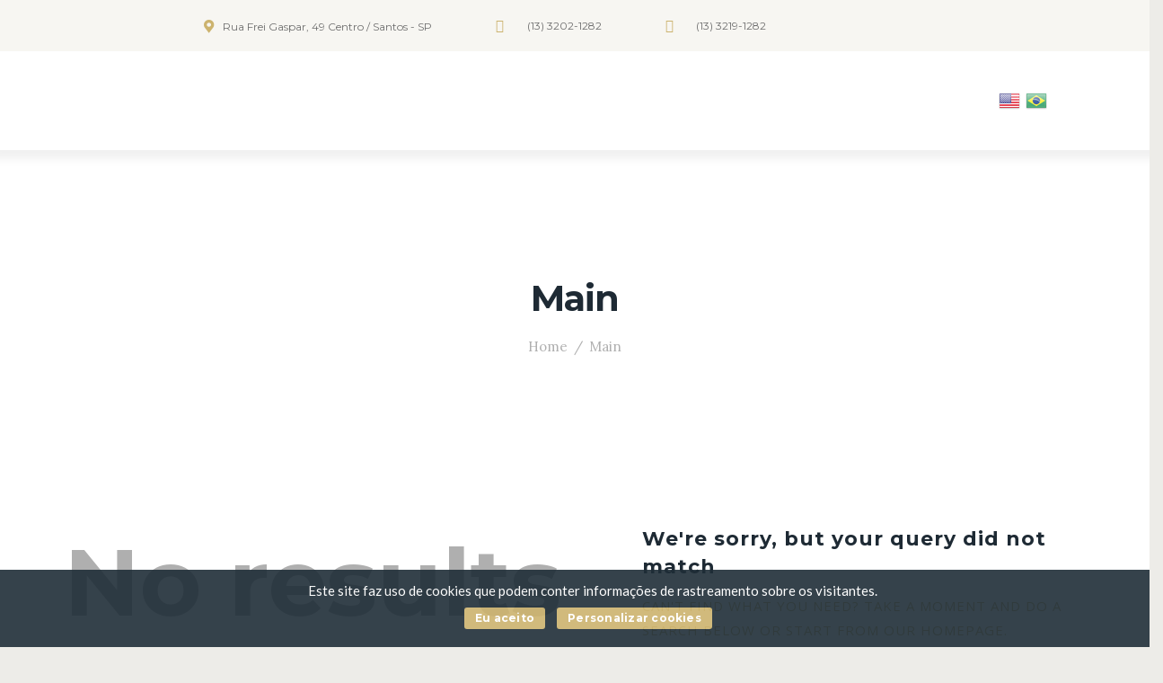

--- FILE ---
content_type: text/css
request_url: https://agsurveyors.com/wp-content/plugins/trx_addons/css/font-icons/css/trx_addons_icons-embedded.css?ver=856f918c2c226b6703ac4fd5335a30c8
body_size: 99043
content:
@font-face {
  font-family: 'trx_addons_icons';
  src: url('../font/trx_addons_icons.eot?6749223');
  src: url('../font/trx_addons_icons.eot?6749223#iefix') format('embedded-opentype'),
       url('../font/trx_addons_icons.svg?6749223#trx_addons_icons') format('svg');
  font-weight: normal;
  font-style: normal;
}
@font-face {
  font-family: 'trx_addons_icons';
  src: url('[data-uri]') format('woff'),
       url('[data-uri]') format('truetype');
}
/* Chrome hack: SVG is rendered more smooth in Windozze. 100% magic, uncomment if you need it. */
/* Note, that will break hinting! In other OS-es font will be not as sharp as it could be */
/*
@media screen and (-webkit-min-device-pixel-ratio:0) {
  @font-face {
    font-family: 'trx_addons_icons';
    src: url('../font/trx_addons_icons.svg?6749223#trx_addons_icons') format('svg');
  }
}
*/
 
 [class^="trx_addons_icon-"]:before, [class*=" trx_addons_icon-"]:before {
  font-family: "trx_addons_icons";
  font-style: normal;
  font-weight: normal;
  speak: none;
 
  display: inline-block;
  text-decoration: inherit;
  width: 1em;
  margin-right: .2em;
  text-align: center;
  /* opacity: .8; */
 
  /* For safety - reset parent styles, that can break glyph codes*/
  font-variant: normal;
  text-transform: none;
     
  /* fix buttons height, for twitter bootstrap */
  line-height: 1em;
 
  /* Animation center compensation - margins should be symmetric */
  /* remove if not needed */
  margin-left: .2em;
 
  /* you can be more comfortable with increased icons size */
  /* font-size: 120%; */
 
  /* Uncomment for 3D effect */
  /* text-shadow: 1px 1px 1px rgba(127, 127, 127, 0.3); */
}
.trx_addons_icon-spin3:before { content: '\e800'; } /* '' */
.trx_addons_icon-spin5:before { content: '\e801'; } /* '' */
.trx_addons_icon-share:before { content: '\e802'; } /* '' */
.trx_addons_icon-adn:before { content: '\e803'; } /* '' */
.trx_addons_icon-android:before { content: '\e804'; } /* '' */
.trx_addons_icon-angellist:before { content: '\e805'; } /* '' */
.trx_addons_icon-apple:before { content: '\e806'; } /* '' */
.trx_addons_icon-behance:before { content: '\e807'; } /* '' */
.trx_addons_icon-bitbucket:before { content: '\e808'; } /* '' */
.trx_addons_icon-buysellads:before { content: '\e809'; } /* '' */
.trx_addons_icon-cc:before { content: '\e80a'; } /* '' */
.trx_addons_icon-codeopen:before { content: '\e80b'; } /* '' */
.trx_addons_icon-connectdevelop:before { content: '\e80c'; } /* '' */
.trx_addons_icon-css3:before { content: '\e80d'; } /* '' */
.trx_addons_icon-dashcube:before { content: '\e80e'; } /* '' */
.trx_addons_icon-delicious:before { content: '\e80f'; } /* '' */
.trx_addons_icon-deviantart:before { content: '\e810'; } /* '' */
.trx_addons_icon-digg:before { content: '\e811'; } /* '' */
.trx_addons_icon-dribbble:before { content: '\e812'; } /* '' */
.trx_addons_icon-dropbox:before { content: '\e813'; } /* '' */
.trx_addons_icon-drupal:before { content: '\e814'; } /* '' */
.trx_addons_icon-facebook:before { content: '\e815'; } /* '' */
.trx_addons_icon-flickr:before { content: '\e816'; } /* '' */
.trx_addons_icon-forumbee:before { content: '\e817'; } /* '' */
.trx_addons_icon-foursquare:before { content: '\e818'; } /* '' */
.trx_addons_icon-git:before { content: '\e819'; } /* '' */
.trx_addons_icon-github:before { content: '\e81a'; } /* '' */
.trx_addons_icon-google:before { content: '\e81b'; } /* '' */
.trx_addons_icon-gplus:before { content: '\e81c'; } /* '' */
.trx_addons_icon-gwallet:before { content: '\e81d'; } /* '' */
.trx_addons_icon-hacker-news:before { content: '\e81e'; } /* '' */
.trx_addons_icon-html5:before { content: '\e81f'; } /* '' */
.trx_addons_icon-instagram:before { content: '\e820'; } /* '' */
.trx_addons_icon-ioxhost:before { content: '\e821'; } /* '' */
.trx_addons_icon-joomla:before { content: '\e822'; } /* '' */
.trx_addons_icon-jsfiddle:before { content: '\e823'; } /* '' */
.trx_addons_icon-lastfm:before { content: '\e824'; } /* '' */
.trx_addons_icon-leanpub:before { content: '\e825'; } /* '' */
.trx_addons_icon-linkedin:before { content: '\e826'; } /* '' */
.trx_addons_icon-linux:before { content: '\e827'; } /* '' */
.trx_addons_icon-maxcdn:before { content: '\e828'; } /* '' */
.trx_addons_icon-meanpath:before { content: '\e829'; } /* '' */
.trx_addons_icon-openid:before { content: '\e82a'; } /* '' */
.trx_addons_icon-pagelines:before { content: '\e82b'; } /* '' */
.trx_addons_icon-paypal:before { content: '\e82c'; } /* '' */
.trx_addons_icon-pied-piper-alt:before { content: '\e82d'; } /* '' */
.trx_addons_icon-pinterest:before { content: '\e82e'; } /* '' */
.trx_addons_icon-qq:before { content: '\e82f'; } /* '' */
.trx_addons_icon-reddit:before { content: '\e830'; } /* '' */
.trx_addons_icon-renren:before { content: '\e831'; } /* '' */
.trx_addons_icon-sellsy:before { content: '\e832'; } /* '' */
.trx_addons_icon-shirtsinbulk:before { content: '\e833'; } /* '' */
.trx_addons_icon-simplybuilt:before { content: '\e834'; } /* '' */
.trx_addons_icon-skyatlas:before { content: '\e835'; } /* '' */
.trx_addons_icon-skype:before { content: '\e836'; } /* '' */
.trx_addons_icon-slack:before { content: '\e837'; } /* '' */
.trx_addons_icon-slideshare:before { content: '\e838'; } /* '' */
.trx_addons_icon-stackoverflow:before { content: '\e839'; } /* '' */
.trx_addons_icon-steam:before { content: '\e83a'; } /* '' */
.trx_addons_icon-stumbleupon:before { content: '\e83b'; } /* '' */
.trx_addons_icon-tencent-weibo:before { content: '\e83c'; } /* '' */
.trx_addons_icon-trello:before { content: '\e83d'; } /* '' */
.trx_addons_icon-tumblr:before { content: '\e83e'; } /* '' */
.trx_addons_icon-twitch:before { content: '\e83f'; } /* '' */
.trx_addons_icon-twitter:before { content: '\e840'; } /* '' */
.trx_addons_icon-vine:before { content: '\e841'; } /* '' */
.trx_addons_icon-vkontakte:before { content: '\e842'; } /* '' */
.trx_addons_icon-wechat:before { content: '\e843'; } /* '' */
.trx_addons_icon-whatsapp:before { content: '\e844'; } /* '' */
.trx_addons_icon-weibo:before { content: '\e845'; } /* '' */
.trx_addons_icon-windows:before { content: '\e846'; } /* '' */
.trx_addons_icon-wordpress:before { content: '\e847'; } /* '' */
.trx_addons_icon-xing:before { content: '\e848'; } /* '' */
.trx_addons_icon-yelp:before { content: '\e849'; } /* '' */
.trx_addons_icon-youtube:before { content: '\e84a'; } /* '' */
.trx_addons_icon-yahoo:before { content: '\e84b'; } /* '' */
.trx_addons_icon-circle:before { content: '\e84c'; } /* '' */
.trx_addons_icon-lemon:before { content: '\e84d'; } /* '' */
.trx_addons_icon-soundcloud:before { content: '\e84e'; } /* '' */
.trx_addons_icon-google-circles:before { content: '\e84f'; } /* '' */
.trx_addons_icon-logo-db:before { content: '\e850'; } /* '' */
.trx_addons_icon-sweden:before { content: '\e851'; } /* '' */
.trx_addons_icon-evernote:before { content: '\e852'; } /* '' */
.trx_addons_icon-heart:before { content: '\e853'; } /* '' */
.trx_addons_icon-heart-empty:before { content: '\e854'; } /* '' */
.trx_addons_icon-eye:before { content: '\e855'; } /* '' */
.trx_addons_icon-comment:before { content: '\e856'; } /* '' */
.trx_addons_icon-down:before { content: '\e857'; } /* '' */
.trx_addons_icon-left:before { content: '\e858'; } /* '' */
.trx_addons_icon-right:before { content: '\e859'; } /* '' */
.trx_addons_icon-up:before { content: '\e85a'; } /* '' */
.trx_addons_icon-pencil:before { content: '\e85b'; } /* '' */
.trx_addons_icon-shareable:before { content: '\e85c'; } /* '' */
.trx_addons_icon-tools:before { content: '\e85d'; } /* '' */
.trx_addons_icon-basket:before { content: '\e85e'; } /* '' */
.trx_addons_icon-reply:before { content: '\e85f'; } /* '' */
.trx_addons_icon-reply-all:before { content: '\e860'; } /* '' */
.trx_addons_icon-forward:before { content: '\e861'; } /* '' */
.trx_addons_icon-edit:before { content: '\e862'; } /* '' */
.trx_addons_icon-feather3:before { content: '\e863'; } /* '' */
.trx_addons_icon-code:before { content: '\e864'; } /* '' */
.trx_addons_icon-attach:before { content: '\e865'; } /* '' */
.trx_addons_icon-lock:before { content: '\e866'; } /* '' */
.trx_addons_icon-lock-open:before { content: '\e867'; } /* '' */
.trx_addons_icon-pin:before { content: '\e868'; } /* '' */
.trx_addons_icon-home:before { content: '\e869'; } /* '' */
.trx_addons_icon-link:before { content: '\e86a'; } /* '' */
.trx_addons_icon-unlink:before { content: '\e86b'; } /* '' */
.trx_addons_icon-download:before { content: '\e86c'; } /* '' */
.trx_addons_icon-mail:before { content: '\e86d'; } /* '' */
.trx_addons_icon-star:before { content: '\e86e'; } /* '' */
.trx_addons_icon-star-empty:before { content: '\e86f'; } /* '' */
.trx_addons_icon-user-alt:before { content: '\e870'; } /* '' */
.trx_addons_icon-user-plus:before { content: '\e871'; } /* '' */
.trx_addons_icon-user-times:before { content: '\e872'; } /* '' */
.trx_addons_icon-users-group:before { content: '\e873'; } /* '' */
.trx_addons_icon-ok:before { content: '\e874'; } /* '' */
.trx_addons_icon-delete:before { content: '\e875'; } /* '' */
.trx_addons_icon-plus:before { content: '\e876'; } /* '' */
.trx_addons_icon-minus:before { content: '\e877'; } /* '' */
.trx_addons_icon-ok-circled:before { content: '\e878'; } /* '' */
.trx_addons_icon-delete-circled:before { content: '\e879'; } /* '' */
.trx_addons_icon-plus-circled:before { content: '\e87a'; } /* '' */
.trx_addons_icon-minus-circled:before { content: '\e87b'; } /* '' */
.trx_addons_icon-help:before { content: '\e87c'; } /* '' */
.trx_addons_icon-help-circled:before { content: '\e87d'; } /* '' */
.trx_addons_icon-info-circled:before { content: '\e87e'; } /* '' */
.trx_addons_icon-info:before { content: '\e87f'; } /* '' */
.trx_addons_icon-attention:before { content: '\e880'; } /* '' */
.trx_addons_icon-attention-circled:before { content: '\e881'; } /* '' */
.trx_addons_icon-down-mini:before { content: '\e882'; } /* '' */
.trx_addons_icon-left-mini:before { content: '\e883'; } /* '' */
.trx_addons_icon-right-mini:before { content: '\e884'; } /* '' */
.trx_addons_icon-up-mini:before { content: '\e885'; } /* '' */
.trx_addons_icon-rss:before { content: '\e886'; } /* '' */
.trx_addons_icon-slider-left:before { content: '\e887'; } /* '' */
.trx_addons_icon-slider-right:before { content: '\e888'; } /* '' */
.trx_addons_icon-sword:before { content: '\e889'; } /* '' */
.trx_addons_icon-gps:before { content: '\e88a'; } /* '' */
.trx_addons_icon-monitor:before { content: '\e88b'; } /* '' */
.trx_addons_icon-mouse:before { content: '\e88c'; } /* '' */
.trx_addons_icon-feather:before { content: '\e88d'; } /* '' */
.trx_addons_icon-butterfly:before { content: '\e88e'; } /* '' */
.trx_addons_icon-flower:before { content: '\e88f'; } /* '' */
.trx_addons_icon-camera:before { content: '\e890'; } /* '' */
.trx_addons_icon-lamp:before { content: '\e891'; } /* '' */
.trx_addons_icon-glasses:before { content: '\e892'; } /* '' */
.trx_addons_icon-telephone:before { content: '\e893'; } /* '' */
.trx_addons_icon-print:before { content: '\e894'; } /* '' */
.trx_addons_icon-export:before { content: '\e895'; } /* '' */
.trx_addons_icon-mute:before { content: '\e896'; } /* '' */
.trx_addons_icon-volume:before { content: '\e897'; } /* '' */
.trx_addons_icon-search:before { content: '\e898'; } /* '' */
.trx_addons_icon-print2:before { content: '\e899'; } /* '' */
.trx_addons_icon-youtube2:before { content: '\e89a'; } /* '' */
.trx_addons_icon-asterisk:before { content: '\e89b'; } /* '' */
.trx_addons_icon-checkbox:before { content: '\e89c'; } /* '' */
.trx_addons_icon-circle-thin:before { content: '\e89d'; } /* '' */
.trx_addons_icon-ellipsis:before { content: '\e89e'; } /* '' */
.trx_addons_icon-ellipsis-vert:before { content: '\e89f'; } /* '' */
.trx_addons_icon-off:before { content: '\e8a0'; } /* '' */
.trx_addons_icon-scissors:before { content: '\e8a1'; } /* '' */
.trx_addons_icon-paste:before { content: '\e8a2'; } /* '' */
.trx_addons_icon-floppy:before { content: '\e8a3'; } /* '' */
.trx_addons_icon-book:before { content: '\e8a4'; } /* '' */
.trx_addons_icon-toggle-off:before { content: '\e8a5'; } /* '' */
.trx_addons_icon-toggle-on:before { content: '\e8a6'; } /* '' */
.trx_addons_icon-columns:before { content: '\e8a7'; } /* '' */
.trx_addons_icon-table:before { content: '\e8a8'; } /* '' */
.trx_addons_icon-circle-dot:before { content: '\e8a9'; } /* '' */
.trx_addons_icon-chart-bar:before { content: '\e8aa'; } /* '' */
.trx_addons_icon-chart-area:before { content: '\e8ab'; } /* '' */
.trx_addons_icon-chart-pie:before { content: '\e8ac'; } /* '' */
.trx_addons_icon-chart-line:before { content: '\e8ad'; } /* '' */
.trx_addons_icon-certificate:before { content: '\e8ae'; } /* '' */
.trx_addons_icon-signal:before { content: '\e8af'; } /* '' */
.trx_addons_icon-checkbox-empty:before { content: '\e8b0'; } /* '' */
.trx_addons_icon-gift:before { content: '\e8b1'; } /* '' */
.trx_addons_icon-desktop:before { content: '\e8b2'; } /* '' */
.trx_addons_icon-laptop:before { content: '\e8b3'; } /* '' */
.trx_addons_icon-tablet:before { content: '\e8b4'; } /* '' */
.trx_addons_icon-mobile:before { content: '\e8b5'; } /* '' */
.trx_addons_icon-dot:before { content: '\e8b6'; } /* '' */
.trx_addons_icon-record:before { content: '\e8b7'; } /* '' */
.trx_addons_icon-quote-right:before { content: '\e8b8'; } /* '' */
.trx_addons_icon-quote-left:before { content: '\e8b9'; } /* '' */
.trx_addons_icon-feather2:before { content: '\e8ba'; } /* '' */
.trx_addons_icon-location-outline:before { content: '\e8bb'; } /* '' */
.trx_addons_icon-menu:before { content: '\e8bc'; } /* '' */
.trx_addons_icon-check:before { content: '\e8bd'; } /* '' */
.trx_addons_icon-cancel:before { content: '\e8be'; } /* '' */
.trx_addons_icon-fire:before { content: '\e8bf'; } /* '' */
.trx_addons_icon-fire-light:before { content: '\e8c0'; } /* '' */
.trx_addons_icon-food-light:before { content: '\e8c1'; } /* '' */
.trx_addons_icon-arrow-down:before { content: '\e90f'; } /* '' */
.trx_addons_icon-arrow-left:before { content: '\e910'; } /* '' */
.trx_addons_icon-arrow-right:before { content: '\e911'; } /* '' */
.trx_addons_icon-arrow-up:before { content: '\e912'; } /* '' */
.trx_addons_icon-food:before { content: '\f0f5'; } /* '' */
.trx_addons_icon-wpforms:before { content: '\f298'; } /* '' */